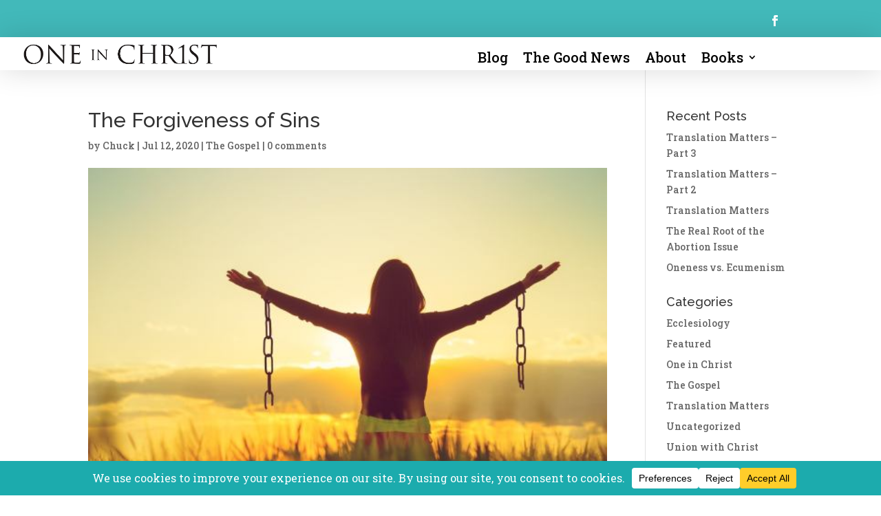

--- FILE ---
content_type: text/html; charset=utf-8
request_url: https://www.google.com/recaptcha/api2/anchor?ar=1&k=6LeknlAbAAAAAFcZ9SEjZfIqs6BiSapkVEefGweM&co=aHR0cHM6Ly9vbmVpbmNocmlzdC5uZXQ6NDQz&hl=en&type=image&v=PoyoqOPhxBO7pBk68S4YbpHZ&theme=light&size=normal&anchor-ms=20000&execute-ms=30000&cb=5xe92735l0fh
body_size: 49505
content:
<!DOCTYPE HTML><html dir="ltr" lang="en"><head><meta http-equiv="Content-Type" content="text/html; charset=UTF-8">
<meta http-equiv="X-UA-Compatible" content="IE=edge">
<title>reCAPTCHA</title>
<style type="text/css">
/* cyrillic-ext */
@font-face {
  font-family: 'Roboto';
  font-style: normal;
  font-weight: 400;
  font-stretch: 100%;
  src: url(//fonts.gstatic.com/s/roboto/v48/KFO7CnqEu92Fr1ME7kSn66aGLdTylUAMa3GUBHMdazTgWw.woff2) format('woff2');
  unicode-range: U+0460-052F, U+1C80-1C8A, U+20B4, U+2DE0-2DFF, U+A640-A69F, U+FE2E-FE2F;
}
/* cyrillic */
@font-face {
  font-family: 'Roboto';
  font-style: normal;
  font-weight: 400;
  font-stretch: 100%;
  src: url(//fonts.gstatic.com/s/roboto/v48/KFO7CnqEu92Fr1ME7kSn66aGLdTylUAMa3iUBHMdazTgWw.woff2) format('woff2');
  unicode-range: U+0301, U+0400-045F, U+0490-0491, U+04B0-04B1, U+2116;
}
/* greek-ext */
@font-face {
  font-family: 'Roboto';
  font-style: normal;
  font-weight: 400;
  font-stretch: 100%;
  src: url(//fonts.gstatic.com/s/roboto/v48/KFO7CnqEu92Fr1ME7kSn66aGLdTylUAMa3CUBHMdazTgWw.woff2) format('woff2');
  unicode-range: U+1F00-1FFF;
}
/* greek */
@font-face {
  font-family: 'Roboto';
  font-style: normal;
  font-weight: 400;
  font-stretch: 100%;
  src: url(//fonts.gstatic.com/s/roboto/v48/KFO7CnqEu92Fr1ME7kSn66aGLdTylUAMa3-UBHMdazTgWw.woff2) format('woff2');
  unicode-range: U+0370-0377, U+037A-037F, U+0384-038A, U+038C, U+038E-03A1, U+03A3-03FF;
}
/* math */
@font-face {
  font-family: 'Roboto';
  font-style: normal;
  font-weight: 400;
  font-stretch: 100%;
  src: url(//fonts.gstatic.com/s/roboto/v48/KFO7CnqEu92Fr1ME7kSn66aGLdTylUAMawCUBHMdazTgWw.woff2) format('woff2');
  unicode-range: U+0302-0303, U+0305, U+0307-0308, U+0310, U+0312, U+0315, U+031A, U+0326-0327, U+032C, U+032F-0330, U+0332-0333, U+0338, U+033A, U+0346, U+034D, U+0391-03A1, U+03A3-03A9, U+03B1-03C9, U+03D1, U+03D5-03D6, U+03F0-03F1, U+03F4-03F5, U+2016-2017, U+2034-2038, U+203C, U+2040, U+2043, U+2047, U+2050, U+2057, U+205F, U+2070-2071, U+2074-208E, U+2090-209C, U+20D0-20DC, U+20E1, U+20E5-20EF, U+2100-2112, U+2114-2115, U+2117-2121, U+2123-214F, U+2190, U+2192, U+2194-21AE, U+21B0-21E5, U+21F1-21F2, U+21F4-2211, U+2213-2214, U+2216-22FF, U+2308-230B, U+2310, U+2319, U+231C-2321, U+2336-237A, U+237C, U+2395, U+239B-23B7, U+23D0, U+23DC-23E1, U+2474-2475, U+25AF, U+25B3, U+25B7, U+25BD, U+25C1, U+25CA, U+25CC, U+25FB, U+266D-266F, U+27C0-27FF, U+2900-2AFF, U+2B0E-2B11, U+2B30-2B4C, U+2BFE, U+3030, U+FF5B, U+FF5D, U+1D400-1D7FF, U+1EE00-1EEFF;
}
/* symbols */
@font-face {
  font-family: 'Roboto';
  font-style: normal;
  font-weight: 400;
  font-stretch: 100%;
  src: url(//fonts.gstatic.com/s/roboto/v48/KFO7CnqEu92Fr1ME7kSn66aGLdTylUAMaxKUBHMdazTgWw.woff2) format('woff2');
  unicode-range: U+0001-000C, U+000E-001F, U+007F-009F, U+20DD-20E0, U+20E2-20E4, U+2150-218F, U+2190, U+2192, U+2194-2199, U+21AF, U+21E6-21F0, U+21F3, U+2218-2219, U+2299, U+22C4-22C6, U+2300-243F, U+2440-244A, U+2460-24FF, U+25A0-27BF, U+2800-28FF, U+2921-2922, U+2981, U+29BF, U+29EB, U+2B00-2BFF, U+4DC0-4DFF, U+FFF9-FFFB, U+10140-1018E, U+10190-1019C, U+101A0, U+101D0-101FD, U+102E0-102FB, U+10E60-10E7E, U+1D2C0-1D2D3, U+1D2E0-1D37F, U+1F000-1F0FF, U+1F100-1F1AD, U+1F1E6-1F1FF, U+1F30D-1F30F, U+1F315, U+1F31C, U+1F31E, U+1F320-1F32C, U+1F336, U+1F378, U+1F37D, U+1F382, U+1F393-1F39F, U+1F3A7-1F3A8, U+1F3AC-1F3AF, U+1F3C2, U+1F3C4-1F3C6, U+1F3CA-1F3CE, U+1F3D4-1F3E0, U+1F3ED, U+1F3F1-1F3F3, U+1F3F5-1F3F7, U+1F408, U+1F415, U+1F41F, U+1F426, U+1F43F, U+1F441-1F442, U+1F444, U+1F446-1F449, U+1F44C-1F44E, U+1F453, U+1F46A, U+1F47D, U+1F4A3, U+1F4B0, U+1F4B3, U+1F4B9, U+1F4BB, U+1F4BF, U+1F4C8-1F4CB, U+1F4D6, U+1F4DA, U+1F4DF, U+1F4E3-1F4E6, U+1F4EA-1F4ED, U+1F4F7, U+1F4F9-1F4FB, U+1F4FD-1F4FE, U+1F503, U+1F507-1F50B, U+1F50D, U+1F512-1F513, U+1F53E-1F54A, U+1F54F-1F5FA, U+1F610, U+1F650-1F67F, U+1F687, U+1F68D, U+1F691, U+1F694, U+1F698, U+1F6AD, U+1F6B2, U+1F6B9-1F6BA, U+1F6BC, U+1F6C6-1F6CF, U+1F6D3-1F6D7, U+1F6E0-1F6EA, U+1F6F0-1F6F3, U+1F6F7-1F6FC, U+1F700-1F7FF, U+1F800-1F80B, U+1F810-1F847, U+1F850-1F859, U+1F860-1F887, U+1F890-1F8AD, U+1F8B0-1F8BB, U+1F8C0-1F8C1, U+1F900-1F90B, U+1F93B, U+1F946, U+1F984, U+1F996, U+1F9E9, U+1FA00-1FA6F, U+1FA70-1FA7C, U+1FA80-1FA89, U+1FA8F-1FAC6, U+1FACE-1FADC, U+1FADF-1FAE9, U+1FAF0-1FAF8, U+1FB00-1FBFF;
}
/* vietnamese */
@font-face {
  font-family: 'Roboto';
  font-style: normal;
  font-weight: 400;
  font-stretch: 100%;
  src: url(//fonts.gstatic.com/s/roboto/v48/KFO7CnqEu92Fr1ME7kSn66aGLdTylUAMa3OUBHMdazTgWw.woff2) format('woff2');
  unicode-range: U+0102-0103, U+0110-0111, U+0128-0129, U+0168-0169, U+01A0-01A1, U+01AF-01B0, U+0300-0301, U+0303-0304, U+0308-0309, U+0323, U+0329, U+1EA0-1EF9, U+20AB;
}
/* latin-ext */
@font-face {
  font-family: 'Roboto';
  font-style: normal;
  font-weight: 400;
  font-stretch: 100%;
  src: url(//fonts.gstatic.com/s/roboto/v48/KFO7CnqEu92Fr1ME7kSn66aGLdTylUAMa3KUBHMdazTgWw.woff2) format('woff2');
  unicode-range: U+0100-02BA, U+02BD-02C5, U+02C7-02CC, U+02CE-02D7, U+02DD-02FF, U+0304, U+0308, U+0329, U+1D00-1DBF, U+1E00-1E9F, U+1EF2-1EFF, U+2020, U+20A0-20AB, U+20AD-20C0, U+2113, U+2C60-2C7F, U+A720-A7FF;
}
/* latin */
@font-face {
  font-family: 'Roboto';
  font-style: normal;
  font-weight: 400;
  font-stretch: 100%;
  src: url(//fonts.gstatic.com/s/roboto/v48/KFO7CnqEu92Fr1ME7kSn66aGLdTylUAMa3yUBHMdazQ.woff2) format('woff2');
  unicode-range: U+0000-00FF, U+0131, U+0152-0153, U+02BB-02BC, U+02C6, U+02DA, U+02DC, U+0304, U+0308, U+0329, U+2000-206F, U+20AC, U+2122, U+2191, U+2193, U+2212, U+2215, U+FEFF, U+FFFD;
}
/* cyrillic-ext */
@font-face {
  font-family: 'Roboto';
  font-style: normal;
  font-weight: 500;
  font-stretch: 100%;
  src: url(//fonts.gstatic.com/s/roboto/v48/KFO7CnqEu92Fr1ME7kSn66aGLdTylUAMa3GUBHMdazTgWw.woff2) format('woff2');
  unicode-range: U+0460-052F, U+1C80-1C8A, U+20B4, U+2DE0-2DFF, U+A640-A69F, U+FE2E-FE2F;
}
/* cyrillic */
@font-face {
  font-family: 'Roboto';
  font-style: normal;
  font-weight: 500;
  font-stretch: 100%;
  src: url(//fonts.gstatic.com/s/roboto/v48/KFO7CnqEu92Fr1ME7kSn66aGLdTylUAMa3iUBHMdazTgWw.woff2) format('woff2');
  unicode-range: U+0301, U+0400-045F, U+0490-0491, U+04B0-04B1, U+2116;
}
/* greek-ext */
@font-face {
  font-family: 'Roboto';
  font-style: normal;
  font-weight: 500;
  font-stretch: 100%;
  src: url(//fonts.gstatic.com/s/roboto/v48/KFO7CnqEu92Fr1ME7kSn66aGLdTylUAMa3CUBHMdazTgWw.woff2) format('woff2');
  unicode-range: U+1F00-1FFF;
}
/* greek */
@font-face {
  font-family: 'Roboto';
  font-style: normal;
  font-weight: 500;
  font-stretch: 100%;
  src: url(//fonts.gstatic.com/s/roboto/v48/KFO7CnqEu92Fr1ME7kSn66aGLdTylUAMa3-UBHMdazTgWw.woff2) format('woff2');
  unicode-range: U+0370-0377, U+037A-037F, U+0384-038A, U+038C, U+038E-03A1, U+03A3-03FF;
}
/* math */
@font-face {
  font-family: 'Roboto';
  font-style: normal;
  font-weight: 500;
  font-stretch: 100%;
  src: url(//fonts.gstatic.com/s/roboto/v48/KFO7CnqEu92Fr1ME7kSn66aGLdTylUAMawCUBHMdazTgWw.woff2) format('woff2');
  unicode-range: U+0302-0303, U+0305, U+0307-0308, U+0310, U+0312, U+0315, U+031A, U+0326-0327, U+032C, U+032F-0330, U+0332-0333, U+0338, U+033A, U+0346, U+034D, U+0391-03A1, U+03A3-03A9, U+03B1-03C9, U+03D1, U+03D5-03D6, U+03F0-03F1, U+03F4-03F5, U+2016-2017, U+2034-2038, U+203C, U+2040, U+2043, U+2047, U+2050, U+2057, U+205F, U+2070-2071, U+2074-208E, U+2090-209C, U+20D0-20DC, U+20E1, U+20E5-20EF, U+2100-2112, U+2114-2115, U+2117-2121, U+2123-214F, U+2190, U+2192, U+2194-21AE, U+21B0-21E5, U+21F1-21F2, U+21F4-2211, U+2213-2214, U+2216-22FF, U+2308-230B, U+2310, U+2319, U+231C-2321, U+2336-237A, U+237C, U+2395, U+239B-23B7, U+23D0, U+23DC-23E1, U+2474-2475, U+25AF, U+25B3, U+25B7, U+25BD, U+25C1, U+25CA, U+25CC, U+25FB, U+266D-266F, U+27C0-27FF, U+2900-2AFF, U+2B0E-2B11, U+2B30-2B4C, U+2BFE, U+3030, U+FF5B, U+FF5D, U+1D400-1D7FF, U+1EE00-1EEFF;
}
/* symbols */
@font-face {
  font-family: 'Roboto';
  font-style: normal;
  font-weight: 500;
  font-stretch: 100%;
  src: url(//fonts.gstatic.com/s/roboto/v48/KFO7CnqEu92Fr1ME7kSn66aGLdTylUAMaxKUBHMdazTgWw.woff2) format('woff2');
  unicode-range: U+0001-000C, U+000E-001F, U+007F-009F, U+20DD-20E0, U+20E2-20E4, U+2150-218F, U+2190, U+2192, U+2194-2199, U+21AF, U+21E6-21F0, U+21F3, U+2218-2219, U+2299, U+22C4-22C6, U+2300-243F, U+2440-244A, U+2460-24FF, U+25A0-27BF, U+2800-28FF, U+2921-2922, U+2981, U+29BF, U+29EB, U+2B00-2BFF, U+4DC0-4DFF, U+FFF9-FFFB, U+10140-1018E, U+10190-1019C, U+101A0, U+101D0-101FD, U+102E0-102FB, U+10E60-10E7E, U+1D2C0-1D2D3, U+1D2E0-1D37F, U+1F000-1F0FF, U+1F100-1F1AD, U+1F1E6-1F1FF, U+1F30D-1F30F, U+1F315, U+1F31C, U+1F31E, U+1F320-1F32C, U+1F336, U+1F378, U+1F37D, U+1F382, U+1F393-1F39F, U+1F3A7-1F3A8, U+1F3AC-1F3AF, U+1F3C2, U+1F3C4-1F3C6, U+1F3CA-1F3CE, U+1F3D4-1F3E0, U+1F3ED, U+1F3F1-1F3F3, U+1F3F5-1F3F7, U+1F408, U+1F415, U+1F41F, U+1F426, U+1F43F, U+1F441-1F442, U+1F444, U+1F446-1F449, U+1F44C-1F44E, U+1F453, U+1F46A, U+1F47D, U+1F4A3, U+1F4B0, U+1F4B3, U+1F4B9, U+1F4BB, U+1F4BF, U+1F4C8-1F4CB, U+1F4D6, U+1F4DA, U+1F4DF, U+1F4E3-1F4E6, U+1F4EA-1F4ED, U+1F4F7, U+1F4F9-1F4FB, U+1F4FD-1F4FE, U+1F503, U+1F507-1F50B, U+1F50D, U+1F512-1F513, U+1F53E-1F54A, U+1F54F-1F5FA, U+1F610, U+1F650-1F67F, U+1F687, U+1F68D, U+1F691, U+1F694, U+1F698, U+1F6AD, U+1F6B2, U+1F6B9-1F6BA, U+1F6BC, U+1F6C6-1F6CF, U+1F6D3-1F6D7, U+1F6E0-1F6EA, U+1F6F0-1F6F3, U+1F6F7-1F6FC, U+1F700-1F7FF, U+1F800-1F80B, U+1F810-1F847, U+1F850-1F859, U+1F860-1F887, U+1F890-1F8AD, U+1F8B0-1F8BB, U+1F8C0-1F8C1, U+1F900-1F90B, U+1F93B, U+1F946, U+1F984, U+1F996, U+1F9E9, U+1FA00-1FA6F, U+1FA70-1FA7C, U+1FA80-1FA89, U+1FA8F-1FAC6, U+1FACE-1FADC, U+1FADF-1FAE9, U+1FAF0-1FAF8, U+1FB00-1FBFF;
}
/* vietnamese */
@font-face {
  font-family: 'Roboto';
  font-style: normal;
  font-weight: 500;
  font-stretch: 100%;
  src: url(//fonts.gstatic.com/s/roboto/v48/KFO7CnqEu92Fr1ME7kSn66aGLdTylUAMa3OUBHMdazTgWw.woff2) format('woff2');
  unicode-range: U+0102-0103, U+0110-0111, U+0128-0129, U+0168-0169, U+01A0-01A1, U+01AF-01B0, U+0300-0301, U+0303-0304, U+0308-0309, U+0323, U+0329, U+1EA0-1EF9, U+20AB;
}
/* latin-ext */
@font-face {
  font-family: 'Roboto';
  font-style: normal;
  font-weight: 500;
  font-stretch: 100%;
  src: url(//fonts.gstatic.com/s/roboto/v48/KFO7CnqEu92Fr1ME7kSn66aGLdTylUAMa3KUBHMdazTgWw.woff2) format('woff2');
  unicode-range: U+0100-02BA, U+02BD-02C5, U+02C7-02CC, U+02CE-02D7, U+02DD-02FF, U+0304, U+0308, U+0329, U+1D00-1DBF, U+1E00-1E9F, U+1EF2-1EFF, U+2020, U+20A0-20AB, U+20AD-20C0, U+2113, U+2C60-2C7F, U+A720-A7FF;
}
/* latin */
@font-face {
  font-family: 'Roboto';
  font-style: normal;
  font-weight: 500;
  font-stretch: 100%;
  src: url(//fonts.gstatic.com/s/roboto/v48/KFO7CnqEu92Fr1ME7kSn66aGLdTylUAMa3yUBHMdazQ.woff2) format('woff2');
  unicode-range: U+0000-00FF, U+0131, U+0152-0153, U+02BB-02BC, U+02C6, U+02DA, U+02DC, U+0304, U+0308, U+0329, U+2000-206F, U+20AC, U+2122, U+2191, U+2193, U+2212, U+2215, U+FEFF, U+FFFD;
}
/* cyrillic-ext */
@font-face {
  font-family: 'Roboto';
  font-style: normal;
  font-weight: 900;
  font-stretch: 100%;
  src: url(//fonts.gstatic.com/s/roboto/v48/KFO7CnqEu92Fr1ME7kSn66aGLdTylUAMa3GUBHMdazTgWw.woff2) format('woff2');
  unicode-range: U+0460-052F, U+1C80-1C8A, U+20B4, U+2DE0-2DFF, U+A640-A69F, U+FE2E-FE2F;
}
/* cyrillic */
@font-face {
  font-family: 'Roboto';
  font-style: normal;
  font-weight: 900;
  font-stretch: 100%;
  src: url(//fonts.gstatic.com/s/roboto/v48/KFO7CnqEu92Fr1ME7kSn66aGLdTylUAMa3iUBHMdazTgWw.woff2) format('woff2');
  unicode-range: U+0301, U+0400-045F, U+0490-0491, U+04B0-04B1, U+2116;
}
/* greek-ext */
@font-face {
  font-family: 'Roboto';
  font-style: normal;
  font-weight: 900;
  font-stretch: 100%;
  src: url(//fonts.gstatic.com/s/roboto/v48/KFO7CnqEu92Fr1ME7kSn66aGLdTylUAMa3CUBHMdazTgWw.woff2) format('woff2');
  unicode-range: U+1F00-1FFF;
}
/* greek */
@font-face {
  font-family: 'Roboto';
  font-style: normal;
  font-weight: 900;
  font-stretch: 100%;
  src: url(//fonts.gstatic.com/s/roboto/v48/KFO7CnqEu92Fr1ME7kSn66aGLdTylUAMa3-UBHMdazTgWw.woff2) format('woff2');
  unicode-range: U+0370-0377, U+037A-037F, U+0384-038A, U+038C, U+038E-03A1, U+03A3-03FF;
}
/* math */
@font-face {
  font-family: 'Roboto';
  font-style: normal;
  font-weight: 900;
  font-stretch: 100%;
  src: url(//fonts.gstatic.com/s/roboto/v48/KFO7CnqEu92Fr1ME7kSn66aGLdTylUAMawCUBHMdazTgWw.woff2) format('woff2');
  unicode-range: U+0302-0303, U+0305, U+0307-0308, U+0310, U+0312, U+0315, U+031A, U+0326-0327, U+032C, U+032F-0330, U+0332-0333, U+0338, U+033A, U+0346, U+034D, U+0391-03A1, U+03A3-03A9, U+03B1-03C9, U+03D1, U+03D5-03D6, U+03F0-03F1, U+03F4-03F5, U+2016-2017, U+2034-2038, U+203C, U+2040, U+2043, U+2047, U+2050, U+2057, U+205F, U+2070-2071, U+2074-208E, U+2090-209C, U+20D0-20DC, U+20E1, U+20E5-20EF, U+2100-2112, U+2114-2115, U+2117-2121, U+2123-214F, U+2190, U+2192, U+2194-21AE, U+21B0-21E5, U+21F1-21F2, U+21F4-2211, U+2213-2214, U+2216-22FF, U+2308-230B, U+2310, U+2319, U+231C-2321, U+2336-237A, U+237C, U+2395, U+239B-23B7, U+23D0, U+23DC-23E1, U+2474-2475, U+25AF, U+25B3, U+25B7, U+25BD, U+25C1, U+25CA, U+25CC, U+25FB, U+266D-266F, U+27C0-27FF, U+2900-2AFF, U+2B0E-2B11, U+2B30-2B4C, U+2BFE, U+3030, U+FF5B, U+FF5D, U+1D400-1D7FF, U+1EE00-1EEFF;
}
/* symbols */
@font-face {
  font-family: 'Roboto';
  font-style: normal;
  font-weight: 900;
  font-stretch: 100%;
  src: url(//fonts.gstatic.com/s/roboto/v48/KFO7CnqEu92Fr1ME7kSn66aGLdTylUAMaxKUBHMdazTgWw.woff2) format('woff2');
  unicode-range: U+0001-000C, U+000E-001F, U+007F-009F, U+20DD-20E0, U+20E2-20E4, U+2150-218F, U+2190, U+2192, U+2194-2199, U+21AF, U+21E6-21F0, U+21F3, U+2218-2219, U+2299, U+22C4-22C6, U+2300-243F, U+2440-244A, U+2460-24FF, U+25A0-27BF, U+2800-28FF, U+2921-2922, U+2981, U+29BF, U+29EB, U+2B00-2BFF, U+4DC0-4DFF, U+FFF9-FFFB, U+10140-1018E, U+10190-1019C, U+101A0, U+101D0-101FD, U+102E0-102FB, U+10E60-10E7E, U+1D2C0-1D2D3, U+1D2E0-1D37F, U+1F000-1F0FF, U+1F100-1F1AD, U+1F1E6-1F1FF, U+1F30D-1F30F, U+1F315, U+1F31C, U+1F31E, U+1F320-1F32C, U+1F336, U+1F378, U+1F37D, U+1F382, U+1F393-1F39F, U+1F3A7-1F3A8, U+1F3AC-1F3AF, U+1F3C2, U+1F3C4-1F3C6, U+1F3CA-1F3CE, U+1F3D4-1F3E0, U+1F3ED, U+1F3F1-1F3F3, U+1F3F5-1F3F7, U+1F408, U+1F415, U+1F41F, U+1F426, U+1F43F, U+1F441-1F442, U+1F444, U+1F446-1F449, U+1F44C-1F44E, U+1F453, U+1F46A, U+1F47D, U+1F4A3, U+1F4B0, U+1F4B3, U+1F4B9, U+1F4BB, U+1F4BF, U+1F4C8-1F4CB, U+1F4D6, U+1F4DA, U+1F4DF, U+1F4E3-1F4E6, U+1F4EA-1F4ED, U+1F4F7, U+1F4F9-1F4FB, U+1F4FD-1F4FE, U+1F503, U+1F507-1F50B, U+1F50D, U+1F512-1F513, U+1F53E-1F54A, U+1F54F-1F5FA, U+1F610, U+1F650-1F67F, U+1F687, U+1F68D, U+1F691, U+1F694, U+1F698, U+1F6AD, U+1F6B2, U+1F6B9-1F6BA, U+1F6BC, U+1F6C6-1F6CF, U+1F6D3-1F6D7, U+1F6E0-1F6EA, U+1F6F0-1F6F3, U+1F6F7-1F6FC, U+1F700-1F7FF, U+1F800-1F80B, U+1F810-1F847, U+1F850-1F859, U+1F860-1F887, U+1F890-1F8AD, U+1F8B0-1F8BB, U+1F8C0-1F8C1, U+1F900-1F90B, U+1F93B, U+1F946, U+1F984, U+1F996, U+1F9E9, U+1FA00-1FA6F, U+1FA70-1FA7C, U+1FA80-1FA89, U+1FA8F-1FAC6, U+1FACE-1FADC, U+1FADF-1FAE9, U+1FAF0-1FAF8, U+1FB00-1FBFF;
}
/* vietnamese */
@font-face {
  font-family: 'Roboto';
  font-style: normal;
  font-weight: 900;
  font-stretch: 100%;
  src: url(//fonts.gstatic.com/s/roboto/v48/KFO7CnqEu92Fr1ME7kSn66aGLdTylUAMa3OUBHMdazTgWw.woff2) format('woff2');
  unicode-range: U+0102-0103, U+0110-0111, U+0128-0129, U+0168-0169, U+01A0-01A1, U+01AF-01B0, U+0300-0301, U+0303-0304, U+0308-0309, U+0323, U+0329, U+1EA0-1EF9, U+20AB;
}
/* latin-ext */
@font-face {
  font-family: 'Roboto';
  font-style: normal;
  font-weight: 900;
  font-stretch: 100%;
  src: url(//fonts.gstatic.com/s/roboto/v48/KFO7CnqEu92Fr1ME7kSn66aGLdTylUAMa3KUBHMdazTgWw.woff2) format('woff2');
  unicode-range: U+0100-02BA, U+02BD-02C5, U+02C7-02CC, U+02CE-02D7, U+02DD-02FF, U+0304, U+0308, U+0329, U+1D00-1DBF, U+1E00-1E9F, U+1EF2-1EFF, U+2020, U+20A0-20AB, U+20AD-20C0, U+2113, U+2C60-2C7F, U+A720-A7FF;
}
/* latin */
@font-face {
  font-family: 'Roboto';
  font-style: normal;
  font-weight: 900;
  font-stretch: 100%;
  src: url(//fonts.gstatic.com/s/roboto/v48/KFO7CnqEu92Fr1ME7kSn66aGLdTylUAMa3yUBHMdazQ.woff2) format('woff2');
  unicode-range: U+0000-00FF, U+0131, U+0152-0153, U+02BB-02BC, U+02C6, U+02DA, U+02DC, U+0304, U+0308, U+0329, U+2000-206F, U+20AC, U+2122, U+2191, U+2193, U+2212, U+2215, U+FEFF, U+FFFD;
}

</style>
<link rel="stylesheet" type="text/css" href="https://www.gstatic.com/recaptcha/releases/PoyoqOPhxBO7pBk68S4YbpHZ/styles__ltr.css">
<script nonce="Jtk6HcGpf8nBuFQEEuK61w" type="text/javascript">window['__recaptcha_api'] = 'https://www.google.com/recaptcha/api2/';</script>
<script type="text/javascript" src="https://www.gstatic.com/recaptcha/releases/PoyoqOPhxBO7pBk68S4YbpHZ/recaptcha__en.js" nonce="Jtk6HcGpf8nBuFQEEuK61w">
      
    </script></head>
<body><div id="rc-anchor-alert" class="rc-anchor-alert"></div>
<input type="hidden" id="recaptcha-token" value="[base64]">
<script type="text/javascript" nonce="Jtk6HcGpf8nBuFQEEuK61w">
      recaptcha.anchor.Main.init("[\x22ainput\x22,[\x22bgdata\x22,\x22\x22,\[base64]/[base64]/[base64]/[base64]/[base64]/[base64]/KGcoTywyNTMsTy5PKSxVRyhPLEMpKTpnKE8sMjUzLEMpLE8pKSxsKSksTykpfSxieT1mdW5jdGlvbihDLE8sdSxsKXtmb3IobD0odT1SKEMpLDApO08+MDtPLS0pbD1sPDw4fFooQyk7ZyhDLHUsbCl9LFVHPWZ1bmN0aW9uKEMsTyl7Qy5pLmxlbmd0aD4xMDQ/[base64]/[base64]/[base64]/[base64]/[base64]/[base64]/[base64]\\u003d\x22,\[base64]\x22,\x22w7PCpMKocsKoRMKhZ2LDq8OodMKqwqwnczt6w6DDkMOlCH01JsObw74cwr/[base64]/[base64]/wpw0w6M9w6FyRB/DszUeBMKswozDiD7DmwVtBWPCvcO3JcOqw5vDjX7ClGlCw70Twr/[base64]/CjDnDpjLClcKTSEjCgB7CjcKvMR1OcTwRYMKOw6ZVwqV0JA3DoWZRw4vClipEwq7CpjnDksONZwxNwpQKfFECw5xgScKhbsKXw65oEsOEJjTCr15YMgHDh8O7H8KsXGQRUAjDk8OBK0jCkEbCkXXDiHY9wrbDq8O/ZMO8w6DDn8Oxw6fDklo+w5fCjCjDoCDCpgNjw5Qvw4jDvMOTwoPDpcObbMKZw5DDg8Opwp/Di0J2UT3Cq8KPcMOxwp9ySnh5w71qM1TDrsOMw7bDhsOcDV/[base64]/PsK1w411w7R4w4nCqsK4JkwxNUtfG8KmAcOUDMO5SsONSThMHAl1wrEzC8KyMsKiRcOGwrnDocO0w6Eowq3ClAc/[base64]/w50RfmrDq8OYw5vDlMKQw4nDln3CvcK4w67Dq8O8w4UMfSrDtmcAw7jCj8OXE8OHw7nDrSTCnlEYw5Mswr1rasOrwrjCnsOwFANuJmLDtThLwr/[base64]/CqRxqwpNHT8KvwpjCn8Khw5zDpsOPw6IHwr06w5rDgsKwAsKkwrXDlVxIW0bCuMOsw7Itw78Ywpw2wqHClhQ2eDZoLGhPTMOUH8OmfsKDwr3CncKiRcO4w5B7wqV3w5c2HjjCmDk2ai/CqznCssKLw5XCuH1lTcORw5/CucKqZ8O4w63CiW9ow5LClEY/w65fPMKpEUzChWtoacOcGMK7L8Kcw5AVwqolfsOGw6HCmsOtZHPDrsKow7XCqcKTw4JfwoAHWX8Ewo3Dnko/csKlUcKZdMOjw4cieQDCu2NWPDp/wojChcKUw7JDc8K9BwV9CDYRcMOdfyg8FMOnfsOOOEEqX8KFw5TCisOkwqbCssKvUzrDhcKJwrrCtRwzw7VHwobDpAbDgmHClsONw4vCngVcVWIMwp0LFk/CvXPCnDQ9Y1g2CcOvasO4wpDChmRlNxnCscKCw77DqBDDu8Khw7rChTluw6hHJ8ORJB8NMcOOQ8Khw4TCpyzDpUsdFTbCu8K6ODhSE14/w7zDjsO5TcOsw6A/wpxXPkokeMOCY8O2w4zCpMK+NMKjwp0/woLDmXHDicOaw5jDjl49wr01wrnDr8KKB0chOcKfBMKOccO/wpFYw5cFKSPDuFl6VsKnwqszwp3CrQXCuxbCszjCpsOQw43CtsOGYlUVd8OXw6LDjMKxw43Cr8O6Kz/[base64]/DqcOiLsKUwrN3wqVew6XDh8Kzw5QawrjCmMOBWMOZw4dow6smN8KgUwfCli/Cm2RCwrTCocKmTyLChUsMHW/CmsKNa8ObwopBwrPDocO2ezFeO8OkBUpsFsOhVn7DtBRtw4HCnkRMwobCrDnCmhIwwooJworDq8OYwoDDiVA8JMOdAsKoaicEbTXDnTPCt8Ktwp7DsQJrw5HDrcK9A8KGasKSVcKBwq/Dn2HDlsOCw4Jvw4ZMwrvCmw3CmxU8O8Ovw5HCv8KlwpY7asK6wq7DrMObah3DszHCqADDl21SRUnDvsOtwrd5GmfDuW19EnQEw5Y1w4bCuQZkdMOVw6NmY8KzZj8ewqcjd8KRw7ABwrdeMUFcQcOIw6EcSWbDucOhAsOLw7R+HcOZwp9Ta3bDoADClzfDoVfDhWF/wrE3UcOmw4Qfw5o3NhjCu8OQVMKUw6/[base64]/DvgUNXMKYworDnDoVwrPCnRfDuQHDscKROcKOJWDDkcO9w7fCsz3DhTtyw4QawrPDkMKyEsKNBsKKRsOjw6Z2w4lHwrs+wrYIw4rDtVXDt8O6w7fDo8Knw6bCgsOpwogQfnTDg3lsw5MDNsOWw69aV8O5QQxqwrcZwr5fwqPCh1XDvwvDonDDgmo8fwp9b8K/cwrCrsOYwopgf8OdOsKWw5LCmWXCg8O7bsO/w4cxw4YyARJaw4FTwo4FP8OyO8OmfWJewqrDvMO9wqXCksOEL8O3w6TDkMOqZsKWAk/CoDbDvBnCpWHDsMO5w7nDh8OUw4fCiCFBJSUKfsK7w6TCsQVNwrtRaxLDmDnDksOUwpbCpB7DvnHCscKLw5/DnMKgw5DDjDw7UcOlFcKHHS3DjzPDo37DqMONRjHCkzBKwqNbw7PCosKpEWVewqdjw5rCmWTCm3DDuxbDrcOuXBnCjmUbEn4Bw69Kw5/Cr8OpW0BUw41lb0Y7OVs3M2bDpsKkwrPCqmPDg2cXbzdCw7bDq1XDvF/Cp8KHNATDusKHOEbCkMKgcm41MWwrNHx5Z0DCu24Kw6x7wp5WC8OIeMOCw5fDsRVkC8O2fEfCmsKiwrTCuMO7w5bDnsO5w4jDtg7DrMO5aMKywqtAwoHCrTDDkHnDpHg4w7VzV8O1DHzDrsKVw4ZyAMK+R0LDo1Myw4jCtsOGTcKTw592W8OIw6dWRMOiw4cEJ8K/JcO5WC5lwqbDgSTCssOsPsKVw6zDvcOLwoVqw6DCumfCncOiw6TDhlbDtMKGwodsw5rDpjxfwqZQJXzCucK2w7jCpQoSasO1W8K2LB1yMkHDjMOFwrzCgMKvw610wo/Dg8OxbzYqwpHDqWfCgMKjwrsmDsK7wrTDscKDdh/Dp8KcQG3CgCcHwrTDpj9Zw6xOwpVww5kjw5LDmsOEGcK1w6JjYA0eY8O+w5luwogsfBwcEVHDil7DtjJ8wpjDhmFLP19iw5pjw5vCrsOGFcK1wo7Ci8KTBcKmLMK/wp0qw4jCrnVBwrhnwrxEKsOrw6vDhsO+eFvCpsOFwoReJ8OiwoHCiMKeV8OHwoFNUBjDnGoNw5HCqRrDm8OvOcODNTN5w7nCpBo8wqxCccKgK1TDicKMw5UYwqXCvsK0VMOdw7E6EsK5C8Oyw6QRw7kBw7/Cv8OQw7o4wrHCpMOawrfDk8KCRsO2w5RVEgxca8O6eH3Cm3zCojnDicK5cFUyw7h1w5tWw5vCswZ5w4zCq8KgwqQDGcO8wrLDpEY0wpt4U3XCgHwYw4dJGBZlWTDDgi5LJRhQw4hPw7ITw7HCi8O1w4bDtn/DiA9ew4fClk4SfTfCn8OnVxkqw7Z0WyHCvcO5wpPDlGTDisKjwol9w6HDocO1E8KIw4UTw4zDqsORf8K1DsOcw4PCmDXCtcOiIcKHw5Nsw64wNsOGw5VbwpoIw6DDnFHDu23DriVZZ8KjacK9KMKOw6kyQWwTD8KdQxHCnxZOBMKZwrtAHjZtwrXDsk/DqsKPTcOYwqfDq3nDu8Ovw6jCiSY/woTClzvCs8Kkw7gtX8OOL8OIw6TDqTlLCsKFwr5lDsOfw49Rwo17LGxdwojCt8OdwpsceMOQw7/CtyRYRMOvw60RJ8KvwrN7XcO7wr/[base64]/FcOCWMKkA8KVwoVwwojCj8KBMgDDhMKIwp8TwpEVw6nCunEYw6xDSD4vw5DCvkctB0Uow6PDgXQtYG/Dk8KnTQTDrsOlwoAKw7drZ8OdVmRCRsOqAF9bw4V2wroNw7PDrsO2wpADBCd+woVmN8OuwrHCh3wxakITw7M/KinChcK2wpkZwrIZwpTCoMK4w7U3w4lmwpbDi8Odw4zDsEzCoMKWahAwCwdvwo1HwrFpXsKRw6/DjEQJGRLDlsK7wr9Cwqg1XcKxw6d0en7Cgl1cwo83wo3ClBbChQBzw5zCuXzCoD7Cu8O7w4shNB8Zw71/asKRfMKHw6bDkE7CpUnCnDDDlcOSw5zDn8KNJ8O2C8Orw4RfwpIfNX9JesOcDsOYwoxOalFmK2chfsO1JnZgSD3DmMKLwrA/wpAGAzbDosOKYcKDCsKkwrnCtcKREDI2w6rCqTkMwpJFU8K7U8KswpjCoV3CrsO0VcK0wrVYZw/DocOgw4Rfw5M8w47Cu8OSa8KddyhdbMKpw7XCpMORwoMwW8O/w63Ct8K5ZEcacMKOw5BGwqYdZcK4w40Sw55pbMOsw6ZewpU6AsKYwrg9w5jCryXDu3DDpcKZw6wfw6fDoSLDvglSZcKrwqwzwrnCiMOpw6jCi3/DnMKWw6Z6Qh/CpcOsw5LCun7DqcOQwobDgz3CrsK5ecOyZnULOkXClTrClcKaa8KtEcKyR0VLYSdow4Qxw7fCgcK8NcOlL8OEw7tZdTxtw492PyPDhDUCdR7Cig3Ck8KBwrXDpsOmw7N/AWTDvMKIw6fCvWklwqdpEsKhw7nDih/CqSBJG8OPw7Y9DwQqBMOUAsKaDhXDiw3ChzsXw5zCnnh5w4XDjgtJw5XDkR8FVRxqKX/CgsK6IRB5a8KVfg4iwr1cMGgJGk5jN147w7XDtsK5woHDjVzCuxtxwpoRw5jCg33Ch8OYwrU4X3MiL8KTwpjDhFBTwoXClcKdS1/Cm8OAH8KGwqIHwojDo0E5TDExIkPCj0lMDcOdwpY4w6lvwqdRwqvCrsKaw5V4S2AfHsKjwpNqcMKeIcOODwLDmkoIw4zCuAfDhcKtZHzDvsOnw5/ChVskwp/CjMKcX8KgwpLDuUxbGwXCosKAw7/CvsK2IwxXaUkobcKpwpbCsMKlw7LCv2XDvCzCmcOAw7zDuXBHbsK2IcOeQlQVd8O+wrt4wrZJUGvDncOzRhp6JMK7w7rCsRJ6w5FJIWYxYGzCs37CqMKcw5TCrcOEOw/DqsKEw6rDhcKSHDlCa23Ct8OISX/CkB8Tw6ddw6sAOnbDpcOiw4tRHTJWBsKkwoNEDsKqw7cpMmYnMgLDh38EccO0wqxMwoLCuFnCtcOcwpo6Q8KnYl1OLFJ/wpTDo8Ofa8Kdw47DnyELS2vCoTcOwox1wq/Ci3hLXxZtwofCoA40TlEzIsOWG8OEw7c6w6/[base64]/[base64]/[base64]/OsK0DnHDjMKEdsK6wp3CnzvCjcOeTsKQYlzCvhbDhsOZBgzCsi3Dk8KHdcKAdFNrRQVrGFLDk8KLw4UPwrplCAd6w5/Co8Kcw4vCqcKew4TCjwkBFsOKMy3Chwp/w63CtMOtbcOzwrHDgTTDr8OVwrtIIsK1wrHCscK9ZihNTsKEw7jCtEQHYkppw5PDlsOPwpMVfCrCvsKxw7zCucK1wqrCim8dw7Zmw7bDlhzDrcK6T3BJeDU7w7kAUcKow4gwXC3DqMKIwqXDrA0WNcOxe8KJw5V/wrs1KcKOHV7DqgU9XsOMw5x6woM9UyV9wpISdQzCkTLDnMOBw4hMC8K8d0nDvcOkw7vCvQHCksOrw5jCpsKufMOQIm/CiMKrw7rCnjcHfGnDnV7DmjHDm8KBbEZ/YMOKN8O9Jy17EjdwwqpeRgvDgUReBGNvCsO8ZCfCu8OuwpzDiio+AsOxFiPChTDDg8K1BUZZwoV7KH7Crnwsw7TDjUjCl8KORhXCtcODw5w3KMOxAMO3YUvCjSEowqnDhxXCjcOmw7HCisKIJER9wrxow6w5DcK7D8OwwqXCnX5Pw5/CsjVRwprDtRnCoHMIwrg/ScOpR8KxwqQ2DhbDlTAcJsKIDXbDnMKlw7Bewpxowqs5wqPDnMK9wpDCmVvDvixZEsOvEUhMfl/Djmp+wojCviXCm8OlNAAUw7M6KkBdw4fCn8OoOUzCgEswXMOSB8KeXMKmMsKhwoh2wrHDtDw2P2nDhyDDtmLCkXpIWcO+w75ACMKNE2ISwrbCvMK/ZEAQesKEA8KpwpfDtQPDji0/LWJzwpvCkFDDtXHDs1F3BEVRw6vCvhDDisOUw49xwop9USYuw7AlMGRzN8O8w7Y4w4UXw75YwoXDqsKSw5fDq0fCpCPDpcOVdUFsYHvCmcOPwrrCsmXDlRZ4UQDDqsOzYcOSw6JxQMKGw5DDl8K7M8KzU8OXwrZ0w41Mw6Yewq/ClGPCs34+ZsK0w5t8w5IXF2dAw4YAwpfDo8Ksw4PDolx4QMKTw53Cu01ywonDscOVBMOJQFXCoC/DngfCssKOdmPDjMO8a8OlwpoYSjYONz/DvcOKHm/DtG4QGR9wDWnCqWXDncKuB8O3OcKrf3zDpm7CgTfDsHBCwqcpXMOLY8OIwq7CslkaDVjCjMKvKgFaw7VWwoobw6wWbAcCwpJ+GnvCvCPCrWBZwrrCp8KMwpFDw6fCscOhbHZpc8KhZcKjwqlCacK/w4NUCyIKw7zChHEfaMOkBsKxPMOCw5wHccKmwojChSICAQYjVsOkCcK/w5QmCGPDinkbL8Oewp3DiXzDlD9PwprDmxvCicOHw6jDnE4wX2N1E8OhwrwfOcKUwrTDq8KIwrLDvD4ew71ddUJwF8ORw7fCk393U8OkwqfCrHBlHXzCvywTSMObFsKuVTXDncO8KcKcwogdw57DsSDDigFUJlgeAVHCtsOAD0HCuMOlCsOPdlV/FMOAw6RBR8KFw7Bww73CmT7CosKRcUPDgB/Ds2jDpMKow55WRMKIwrrDkcOdNcOQw7fDtMO2wq4awqnDg8O1Jhkuw5PDmlMUYkvCqsOLOcOjJV1SHMOQFsKme1kxw54GFD3CjEnDtnXCgMKNN8OWFcKzw6BNcgpLw6FEN8OMQw8AdR3CmcOiwqgRSlRLw7ocwqbDnCzCtcOmw7LDkBENKw98ZDUVw6JTwp9jw4E/M8OZcMOiUsKfAFZCFnzCqDo4UsOSbyoqwoXClQNNwqzDqlLDqEjDp8Kkw6TCpMObIsKUaMK9bSjDqn7Cv8K+w7XCisKRKQ/CvMOyS8KZwp3DriLDiMKNTcKzTXdydwwGB8KZwo7DrlPCusOTB8O/w4bCsyPDjMOIwpgCwpk1wqYZEcKnEwjDocKFw4bCicOhw5YSw6wnOj3CkH0cd8KTw5bCs0bDjsKcX8OERcK3w5Nmw4/Dly/DknZoE8KbQcO+VFFPOMOvd8Oewr5EMsO9SSHCkcKnw4/Cp8KjRXvCvRModsOcM2fDqcOlw7Euw45kGx8PbcKQBcKbwrrCrcOfwrbDjsOyw6/[base64]/DqsOxw7zDsnDDnMOSXxbDrwZMwrR+b8OMInrDl13CrG10GcO/Og7CrxYywpTCihgnw6nCrxfDnXRhwphDVicjwrkww7tlAgDCtXFBUcKGw4pbwpvDisOzG8K4bcOSwpjDvsObAWZkw6XCkMKxw6dKwpfCnX3CosKsw7JXwpxdw5fDmsOVw7Abeh7CvT0TwqAYw7bDhsObwrwnO3dMwpI1w4nDoS7CmsO7w78CwoxJwpYaRcKLwq/CvnZgwoEhFGURwoLDiVDCqS5Vw4giwpDCqG7CthLCnsKKwq1QIMKUw7nCsUspP8O9w4ENw7ZwUsKpUMKcw49VchkGwpZrwoUSKHdPwooUwpFTwrY3wocpMjpbQwFIwo9cNxJhZ8OcSG/DpHduBmdpwqhFb8KTa0LCulvCpFF6VjHDnMKUw6puM33Dk3zCiF/CiMOUZMO6EcOXw59hX8OFOMKGwqMlwrHDlxt/wqsjGsOnwofDk8O+QMOzZ8OHaRLCuMK7G8Oow69Dw4tKNUNAdsKSwqvCiWDCsEjDjEjDnsOWwpd3wqBewojCrjhfUUVJw5p3anLCjx0YUi3CghfDvGpyWhZPXAzCoMOWKsKcb8Ofw6zDrzbDvcKoQ8O0w41JJsO9H3nDocKrN088K8O/HBTDlsOaYGHCgsKRwqjClsO1O8KQasOZYV5oAxvDl8KxIybCncOCw7nCusORAhPDpQVIE8KRMx/CosOVw6dzJMK/w4w/[base64]/LMOlIcKjw7kWw6oZw4fDi8Kuwq1yG8Kzw7/DuTpuQsKuw7llwqsMw6F4w75AH8KUTMOXWMOsNRY/NRN8YgjDiCjDpcKdBsO/wqV+VwgCfMOpwpbCpmnDknZxWcK9w4nCosKAwoTDkcKpd8K/wozDgg/[base64]/blnCoW9RbFrDj8KVC01GZMOAVMOwwq/Cj0TDj8Okw58xw6PCnTTCg8KhBmDClsOjVsKWFmDDhGjDhG9+wqh3wohzwrjCvV3Dv8KOckHCssOZPkzDqiHDiQcKw7PDhh0cwqAvw7XCnx11woM5VMO2N8K2wr7CjyAGwqPDn8OeXMKhwrdLw5IAwp/CugkFEUPCmVfDqsKIw7XCjF/DsWc3aBt7EsK1w7JdwoLDpMKvw6vDvkjCvDkhwr0iVMKfwpPDusKvw6bCjhUnwp1dLsKmwqnChMK7fXAkwq0vJMO2Y8KTw5kOXhPDvWgow6zCucKmf0gOdzXCmMKREsKMwqTDm8KgMcKiw4cpF8OHezLDrn/Ds8KUa8OZw5zCgcKewoFmX3gow6hJQy/DjMOsw4ZALTTCvQjCssK/w55mWTscw6XCtRwXwoY/KTbDr8OFw4PCrXJPw6Y+wozCoTXCrBxjw7LCm2/DhsKBw58VaMK2woTCn2DDlHnDv8KZwqMSfW4xw7dewoI9dMOVB8O4wpzChBnCliHCssKaSgJAK8K2wrDDoMOyw6PDh8K/Pm8DRljCljLCs8Ksa0khRcK8Z8O/w5TDp8OqEMKdwrURSsK9w752L8OPwqPDqVl2w4rDq8KhTcO9w7kXwo5gw6TChMOOUsKIwrV+w4zDv8OGLwzDllVjwofCjMOhSj/[base64]/DqyJIw4bCosKAIMOaTWN/dG4pw5TDkznDhVFBfBfCrMK6GMONw5p3w7EDY8Kxwp7DlRzDp0BhwooNUsOOesKYwp7Ck05iwpx/dSjDmMKxwrDDtXvDqcOnwop8w4E1SHrCpG4Jc3jCjF3CjMKKCcO/[base64]/[base64]/DshnDmFJPZcKqXVl7FcKOw7nClMO7fxnDvl/DjCLDtMOjw7JwwoQsZcODw7XDs8O0w4AkwoNaLsOFM044wqg2R0zDqMO+acOIwoLCuFsOGCbDijbDl8KSw7jCnMOtwrTCsgcOw5nDk2rCo8OowrQwwpjCsg1kacKYNsO2w4vDv8O5PzHDr2Jpw7rDpsORwotQwp/[base64]/[base64]/CnMK4J3UYfcK+woI5w4U5w7nDlMO/HE3DpUJvRcOwVBbCocKtDCHCvcO0DsKyw5tSwrDDhDHDnFbDnTbDnX/CkWXDucKvFj0Ww494w4AjEMK+ScKSPC14ET7CvG7DpDnDjlbDokjDrsKHwrdIwp/[base64]/DncOTwpXDoCvDjsOPf8Omw40SFD8IahLDlzVlwrfDuMO0CjnDo8O4DzB6G8Oww4LDrcKaw53CrTzCj8OCA3/Ch8Kow4I5wq3CrijCmcOcB8ORw458A08YwpfCsUxPaibDjgUYfR8Tw5MAw5fDkcOlw4chPh0/GRkkwqzDg2DDqko/M8KNLHTDn8ORQCfDvwXDjMKSRxZTf8KDw7nDkmJsw63CgMOJK8O5w5/CuMK/[base64]/DksOKKn9twog4JcKpIGBMVg/CqTlHQBkJwosgZl9WW0BkekNJGG4cw7UHKFTCjMOucsOAwr3Dq0rDksO6GsOqWlB4wpzDtcKXQgctwpk0T8K1w6/[base64]/CiQjCvHsvD8OOw6ItWiHCicOdfsKqCcK/WsK8PMKiw4PDjDXCqw7DtGtnRMKxbsOUasKnw4NHeClTw5kCOwYRHMOdQjFOHcKiZBwbw6DCgU43JjQRO8O0wopBUyfCrMK2KsOgwrDCrzEId8KSw7QfQsOEHjJVwodqRinDgMOKS8OAwqnCiHbDoxAEw4FoI8K/wqrCiVIbf8KHwohkI8OTwpZUw4fCrcKHGw3Ck8KkAmfDkSsZw4EYYsK4TMOVO8Kuwrw0w73ClQhaw4Vww6Uhw4RtwqweWsKgFXBSwodAw7ZIEhLCv8K0w6/Cvxcrw5xmRsO9w7/[base64]/DrTolwrA8QcO5HU7CmB0Vwr8yIHU0w6vCtkFwW8KkLMO/Y8KxS8KlT1zCjiTDqcOdEcKkDwjCo1zDgMK5CcORw49LU8KsTMKdw5TDocOhwrgpScO2wqHDm37ClMOPwqfDt8OIZ29oDxzCi1PDoSoWD8KhMDbDgMKsw5oQMiUjwpfCpcKvfTzCh1Jawq/CthhcTMKeXsOqw6xywqp5T1kUwqjCrA3CuMKHIEgrfgcie2XCt8Odd2XChjPDg1QlacO+w4rCtsOyNQVCwpItwrvCjCY9IlnDtDUzwrlXwot+Tm83FcOgwonCvsOKwoZxw7XCtsKuFjDDosK/wr5bwovCiFnCicObECXCnMKzw7t9w7gHwrbCqcKxwocow7fCiUTDgMOHwqZ3EhjCpMKKQ03DgkJsR0PCtcOWEsK9SsK8w7VQLMKjw7ZwbWh/[base64]/Cr1I6wr9kw7/[base64]/[base64]/GRtaTSZzcnHCh8KtNMKuGnHDkMKEAsKvR0QDwrDCusO4ZcOZZiPDrcODw5IeIMK+w7RTw4g8TRg2McO8IF/CoCrClMOwL8OVCAPCkcO8wrZjwqo/wo/DmsOZwqHDgU0cw6sCwqMgWsKBLcOqZxAkC8Kuw6vCgwVtWHLDu8O2Xxx/YsK0UwQRwpsFVHzDv8KpL8O/[base64]/[base64]/wr/CsMKwwrYgw7TCvsOOw5tbR8KNMMOzc8KOwoskw7zDl8OBwobDiMK/[base64]/ClVbCl38Rb8KOT8OewqHCmcKvwo/DrDrDhGnCiE/[base64]/ChMKbJcKMNsOeJBkbw5E5w7jDukcOwoPDlHlHasO/[base64]/w4jDkD0vOMKcwr/Cg8OFwqvDogsjwqnCkWZFwrwQw7pmwqnCvcO1wqBwKcKKFw8ITjLDhCdFw6UHP0M7wpvCmsKlw7vClEYVw6jDscOLLQHCu8O2w6jDqsO4wqLCvHXDo8OIZcOjCsKjwo/CqcK8w73CkcKGw7/CtcK4wqJvYQkSwq/[base64]/PSTCs1ZKZx7DnC7DgHlzw4HDnVohw5bCtsOLfnpUw6DCpcK3w58TwrhIw5JNfcOIwonCqyrDiXnCo2BCw7fCj03DicK5wocpwqY/d8KKwrHCiMOmwrptw5gBw5/DnRXDgUVMWmnCrMOKw53DgsOBN8OCwr7DtlPDr8OLQ8KxMHAnw43Ci8OWNFEpdcOCcStcwpMbwr8hwrQsVMO2OQ7CqcKpw6A7FcK6UBQjw40swpjDvD9fI8KkBXzCjMKbcHjCs8OIDjtOwqMOw4wfZMKfw5rCjcOFBcOfWQcLw7TDncO1w5UjOMKWwowLw4/DqjpHRcO1TQDDtsK0bSrDhFLCkXvCjMOuwqHCoMK7FG7CnsOTeFQ9w5F/Cz5NwqYkRGbCggfDoxg3OcO0VMKJw6LDtRXDqsOIw7XDrQXDqX3DkAXCmcKJw5d/w7kHAlkJfMKUwo7CuTTCosORw5nCkDlLPRVcTQnDnU1QwoXDoytnwpV1KljCjsKPw5/[base64]/Cp8KQQgJKw79JYMORYMKcw6VXMcKwPV1pb2lfwqM0FCPCoxvCucOOXhPDvMK7wrzDrMKEJxEjworCtcKFw7XCmVfCvAUkbSg8M8KIBMO3MMO+e8Kcwpg3wo7CusOfCsKAUC3DkgUDwp8RcMKfwprCuMK9woE1wodlDi3CvGbDk3nDgWXCm1x/wpwoXmRuYVNew7wtBMKSwqDDomzCqcOUMTnDgHPCtlDClhQGMVkAXmpywqpBUMKlUcOiwp1AbF3DsMOyw4HDqTPCjsO+d1pnOT/DjsKrwropw6kVwrfDqWlUdsKqCcK7WHfCqHIGwojDl8KvwrIqwqRfW8Otw41vw6cPwrM9TcKfw5/[base64]/w5UbCTPDusONwrXCk8Kow7Q+wr8QUU7DpFLCmjDCssObw7fCqBAYMsKQw5zDuzxIADHCgwAawrtoJMKvcHlXQljDrkRDw6AHwrvCtwjDl3VWwpUYBHDCqTjCoMOfwq0cSXLDkMKkwofCj8OVw7Y9d8OSfgnDlsOwBBxFwqALbSB/[base64]/[base64]/[base64]/CtwjCiFEVERDDvsKzIMKpw6cxw5fDiFPDnVwyw6HCo37DpsOiJkUTEw1Zc2fDjHwjwrPDrGrDu8OOw7PDpD/DtsOTSMKxwprCqcOlO8OyKxHDuC59JsOkBkfCtMOgb8KPTMKTw7/CmMOKwpQkw4fDv1LDnBVfQ1l6fWzDhU/DjsOEecOpwrzCkcKEwqPDksKKwoB2VVQsEhgNaEANfcO2wqTCqy/Dr3AQwrhFw4jDtcKbw6Ebw77DrMOVdglFw4EPasKvbyLDp8O+O8K1Ym5Sw53DszfDm8KLYHIzI8OowqnDrBsAwpTDpcO+w5tQw6HChh5zNcKDTsOhNm/DisKLV0IFwppJVcOfOm/Dl1Nlwrsbwoo5wpxYWSLCtzfCjVPDqCTDhmDDusONFCFRXRMHwo/DkU4lw7jCr8O5w78iwoLDpsO6ZUUYw7dYwrtNXcKUJGXCgX7DtMKjfFZMHhLDk8K3YSnClF41w7oNw4IzNwkJHmrDpMKneErCnsK7U8OqVsO6wrQMfMKDUmhDw7PDt0jDvCksw59AZihIwqRtwqPDrnPCiCskJGZzw6fDj8KXw7QHwrtjMcKCwpM/[base64]/CmxrCjcOKwojDqsKBAcKvTA3CmhLCiBbClsKgwpfCnsKiw6Jmwpltw7rDmxXDp8Opw7PCgg3DpMKANFNhwqQbw502asKHwrZVXsKMw7LDlQjDrnzDqgwMwpA3wrLDoknDpcKtScO8wpHCucKww649PBLDph58wqIpwopgw583w79XIMO0BT3CnsO6w7/CnsKcTE5twrF8VhVnwpbDqF/CkSUuYsOeV27DhiXCkMKMwq7DjlUUw7DCuMOUw6kmecOiwqfDiB/DqmjDriY4woLDl2XDsVsqJcO0FsOvwpXDuhDDvTbDnsKywpgkwoUOPcO5w5gBwqQITMKvwowOI8OpUlxDHcOdAcOmTiVBw5o1wqfCosOtwrI7wrnCvSnDgVBRczTCpiDDgsKWw7ZjwqPDvBnCtxUSwqXCp8Klw4DCthEPwqrDn2PDg8O5bMKAw4/Dr8KjwqfDmEY8wqljwrPChcKvAsKCwrzChwYeMxdLQsK/woNMYCdzw5phecOIw6nCkMKvRDjDg8ORBcOIe8KcREBqwovDtMKSXmjDlsKoc2jDhsK0V8KXwot/[base64]/CtcOOdsK8KE4sZMKGw6UdwqFGccOuY8K1YDTDr8OBFkkpwpvCgHFSNsKHw5fChMOXw5bDqcKpw7dMw5E3wrxdw4VSw5HDsHREwrAxFD/CsMO4VsOywoxZw7vDpjk8w5UFw6TDvnDCqjvCicKtwo9CBsOHN8KWWibDusKUScKew5xrwoLCkzJ1wrsXLzrCjVZWwp8RMkUeYnvCjcOswrvDv8OjIzVVwqbDtW8VE8KuBylHwpx2w5TCuR3CoFrDhB/[base64]/CssK9wpfCi8ONwrzDj2wLw6fDrAQjwrI5RgHDpcOBBCoGciYnf8OoUsO8EkxdIMK8w5jCo280wpd8H23DrVEBw6vCp1DDi8OaEBl9wqjCikhLw7/[base64]/CscK6w7rCshLCgX/[base64]/w70Ow5PCocKnwqokwotUNFtMFMOpwrc/w6kZBijDnSDDqMKwLGzClsOtwpLCryLDpgNPchkOARrCpn/DisKcPzgewrXDpMKecRE6X8KdN0Epw5Mxw7U1ZsOpw4TCsE8JwqUlcm7DryXCjMOGw7oHZMOaQcOmw5AoZhbCo8KXwqvDksOMw5DDoMKyIg/DqsOfRsKtw6syJUEcf1fCv8Kxw4rClcKDwrLDv2hCJlIKQyrCncOIU8K3UMO8w5zDmsOiwrFVZsOaNsKBw4rCnMKWwobCuQVOHcK2B0g/PsKJwqgQYcOEC8KHw73Cs8KWcRFPLHbDqsOnWsKYNkNuTVrChMKtSiVqY0AswoExw74COMKLw5hBw5TDsGNMMWbCuMKHw6s6w78iCRYGw6XDtcKICMKRfxfCncOjw7vCqcKwwrjDrcKSwrvCuQvCgsKNwqV8w7/[base64]/Bhl+w7BjMGhEwqdgOcK+VsKswrHDkkvDnsKew4HDs8KSwqcoeHfDtV9Xw7FdYMOYwqfDpVJtCjvCnMKoIsKzdAYtwpjCk3DCn0lcwoNAw6TCh8O3UDkzAXFJKMO7b8K+UMK9w7DCgsOfwrpCwrEdfW/[base64]/CgMOZw4HDt8K8AQAzTMOpwpTCrSLDjsOPAXZEw5ggwpDDghnDnit+BsOJw5/CqsOHEB/DhcK6aDLDscKJbxbCu8OLbVnCnSEaaMK9WcOJwq7CncKbwrLCn3/DosKtw595SsO9woRUwrjCi3jCsgzDgMKSGDjDoAXChMKsC0zDrMKiw5rCpFp0FsO3fhTDg8KPR8O2X8Kxw588wq5xwrvCmsK9wq/[base64]/[base64]/[base64]/DnF4Kw7c5wo/Ck8OSdWN/w6zDncK/P1XCgsKQwrfCpjPDgMOUwrRVFcKqw65vRQ7DjMOPwpfChTfCuhbDs8O1K2fCpcO2RHXDqsOnwpEewqnCgSgHwr3CjlzDmBvDicOUw6DDp2k4w6vDicK1woXDu3zCkcKFw7rDpsO8V8KLFSZIAsONeRVAdGp8w4Y7w4/CqxXDglrChcOeThvCuknCrsOKVcKrwrzCicKqw7Quw6LCu1DCpjxsU3sUwqLDuUXDjMK+w5zDtMKrK8OAw5coZx0Xw4J1PkFFUyN1RsKtCQPDqMOKbgIgw5Mgw7/Dr8OOS8KGfGXCgRtIwrBUIGzDrWYzB8KJw7XDpG7DiV9zesKoeUwtw5TDi3o8woQWcsKOwqzCpcOiHMKAwp/CiV7CpGZww402w4/[base64]/CpWLClCvCnVhoS8KSQG9+wp4qw5PDrMKww5PDocK+STpOw6/DvSZOw7AJWhtLVj3CgT/Cl3DCk8Olwqw9wofCg8Ocw7JZJBYlccK4w7DClTHDqGbCvMO4JsKHwo/[base64]/DmzPCrxLDg8KIwr/CpsKBNcOkw7NHVMO8w4wOw6lEZsOHKgLCly0wwobDoMK+w63DnGvCngjDihlYO8OVZsKkVhLDjsObw5ZOw60nRRLCiSPCocKCwqvCs8KiwoDDisKEwrzCr27DkzAqKjTCmAZuw4jDlsObJUsWLjVbw4XCksOHw7E/[base64]/wpBDwprDv8KNw4dpwrJ1w5TDg3lyWMK0wqHCs8KEw5/DkSjCssKvK0IRw5cmFMKVw69JC1rCn1TCm0UCwqPDjyHDvUrCr8Kxc8OYwqNxwrHCg1vCkEbDosOmBgnDvMOid8OIw4XDmFVVPDXCjsOWbULCgXt+w6vDk8OoUX/Ds8OWwps4woojPsO/BMK3e3nCpGLClx0pw55DMjPCncOKw4rCh8OGw6/CgsKDw4EpwrdtwrHCtsKvwoPCocOZwqcEw6PDhC3CpWBVw5fDlMKRwq/DnsO9wqXChcKoBUHDj8KxcXFRIMKTLMKhCDLCpMKKw798w5DCo8O4wo/Dvz9kZcKUMMKuwqvChcKDMEnCvhNWw4rDlMK4wqDDjcK8w5QTw6Mlw6fDrcOEw5HCksKgPsK1HRvDmcKJUsK/CWjChMKbFFjDicOebVnCgMKyXcOmasOHwpUEw7ANwr5BwrLDhxnDg8OOTMKuwq/CpxLDvANjVFTCugIbe0/CuTDCrnDCqCjCgsKcw61Mw4PCg8OYwpgAw40JenIEwqYlRcO3R8OiMcKkw5Vfw6AQw7/CtB7Dq8KubMKvw7DCvsO9w51PbFXCnCTCi8Ohwr7DggceSSZHw5NjAMKKw6NaUsOmwqx8wrNNTcO7FRBewr/DpcKfBsORw4VlQQLCqC7CjD7CuE0leTXCtnrDusO0MkA8w4E7wpPCgV8udxcRFcKIFQbDg8OaScO4w5JxW8OOwokewr3Ci8KWw5Etw7lOw6gzW8OHw7QIJHfDsg0Ywo54w5/CncOfIRUxD8KXHQ/CkmrClwo/DRAiwoU9wqrCvQXCsjbCjAdRwqPCjj7Dm3RPw4hWw5nCm3TDosKEw5dkV0QzbMKFw7fCmMKVw4rDrsOFwrfCgE0dKsOMw652w6jDr8KUNRZ0wrPDqhMQPsKMwqHCosO8B8KiwqVsJMKOFMKTTTRFw4oXX8Kuw7jDnRnDucO/[base64]/Dq8KeRsKOw4zCrEDCvMKAI2LDmcO0wpA2FDnCisKdAsO0A8KZw5LDpcKPfArDpXLCnsKPwpMLwpNnw7NYSEADDBFowofCvCDCqR4/[base64]/DuMOpanrDm8KfJG7Do3DDjMOxCcOjwpHCg0Itw5XCh8K3w5rCgcKwwq/CiwI1PcO9f3Rpw57Dq8KhwrbDkcKVwrTDqsKOw4Ydw6IZFsK5w7LCikUoX0EmwosULMKZw5rCosK2w7Y1wpPCpsOTK8OowqXCscKaY2jDhMKgwosiw4s8w7ZKJ2kawqwwJEsXe8K3d1PCs0N6PCM7w4rDoMKaQ8O6W8OOw4Eww4h/wrHCiMK7wr3CksKdKQnDuVPDsCVKXBLCuMOUwpg5TwBPw53CmXkBwqjCicKMD8Obwqowwqx1wrxwwo5UwpXDvH/CskvDvwrDoQDCkTB3McOjLMKDaRjDjxrDjQoIOMKPw6/CvsKCw6QJTMOMAMKLwp3ClsKxNGnDscOEwpwbwpBGw4LCmMOdclDCq8KeEcKyw6LCn8KKwrgkwqI6CwnDjcKDP3TCnBLCiW4Yb0pQLMOJw6fChGtJEHPDnMK+KcOyA8OXMBIuUwAdVRXCgkjCmMK1w7TCpcKpwrRpw5HDmwPCgS/CtRzCocOiw4bCi8K4wpFrwpQGC2BLYnp/w53Dm2/DrTfDiQ7CucKQIAJ5WnJPwqcPw692AsKFw4RQemHCksKvw7/DscK+UcOaecKhw7DClcK8wpPDijDClMOxworDnsKzGUJpwpDCpMOdw6XDmTZAw5bDncKRw4bCsXsrw7ASO8KMCx/CusO9w718WMODDUHDoVdYG1lRRMK6w5tkA1bDjU/Coz0zOG1mFmnDoMOJw5/CuXXCgHofNFsiwrsMCC81w7bCvsOSw7paw5Bhw6/[base64]/FMOnwpTCpsKEV8KGXQ7DhsO0wqrCghbCjAzDosK8woPDpcKuAsOJw47CgcO/eSbChXvDv3bDnsOWwqsdw4LDtw1/w6FRwoIPM8K8wpPDtwXDocK7YMObKBwAT8KhGgnCvMOzHSBaKsKeLcOlw5JhwpXDlTpGHMO/wo8WZmPDgMO9w6nDhsKcwoN8wqrCuXozAcKVw5ZtWx7DuMKeZsKlw6DDtMO/TMOwYcOZwolnVWZxwp3CsTMIYMK+wrzCnj5HTcKawpg1wqwANm8gwrFpYTI2wog2wqMhbwxewrXDrMO0w4A1wqdyKzPDuMOEZz3DlMKUcMKDwp3DnC0MXMKnwo1gwoAawpRxwpAaCEDDki/Du8OvJcOIwp01eMK2wrfCicOZwrQwwoUCSGIPwpbDpcKmHT5DbhbChsO6wrsww4spBUoGw6/CtcODwoDDkl7DvMOKwpU0dsOTG3N9A358w6DDsy7CscOwccK3wrgvw58jw7B4TyLDmxgmfzRSRgzChAbDvcORwrh7woTCjsOGRsKJw5x3w5/DlF3CkybDgDJQZ3F6J8ObOXNlwpfCsFZzbMOzw6paY1vDrzthw6wWw7ZLPSXDiiN0woHDg8Kywp1pCcKWw4ELLybDjCoDGl5YwrnDssK5TF8tw5HDt8KrwpDClMO8F8Khwr7Dm8OGw70tw7DCvcOew7ovwpzCk8OAw7/CmjZWw7bClDXDucKJdmTCoQHCgTzCsztaIcOpOlvDnTtCw7hUw6BTwovCtWQ2wqR4wpbDnMKrw6l4woPDjcKZICg0CcKPdMOIMsK/w4bDglDDoHXCrGURw6rCtHLDohAjbsOPwqPCtsKtw5DDhMOTwprCp8KaT8K7wqPCllTDgiXCrcOOE8O1asKsfS1Dw4DDplHDmMOKHMOrRsKPHQh2ccOyZ8KwWBHCi1l+RMKt\x22],null,[\x22conf\x22,null,\x226LeknlAbAAAAAFcZ9SEjZfIqs6BiSapkVEefGweM\x22,0,null,null,null,0,[21,125,63,73,95,87,41,43,42,83,102,105,109,121],[1017145,768],0,null,null,null,null,0,null,0,1,700,1,null,0,\[base64]/76lBhnEnQkZnOKMAhmv8xEZ\x22,0,0,null,null,1,null,0,1,null,null,null,0],\x22https://oneinchrist.net:443\x22,null,[1,1,1],null,null,null,0,3600,[\x22https://www.google.com/intl/en/policies/privacy/\x22,\x22https://www.google.com/intl/en/policies/terms/\x22],\x22kSpV0lNcQY61huqN3zHLhBY9xh3ouFTs+U7CEEgMM+U\\u003d\x22,0,0,null,1,1769338990137,0,0,[242,118,249,192],null,[144],\x22RC-FC_Z1VEyVrElrA\x22,null,null,null,null,null,\x220dAFcWeA6EkF_z8EomelYf1TX0CwRD4HlziusMz_8tRGTMpQyXMNz339feYM9jLGSTB_ZEkuw0avraXVmU4aE-txJ8ypC-GlK3sg\x22,1769421789908]");
    </script></body></html>

--- FILE ---
content_type: text/css
request_url: https://oneinchrist.net/wp-content/et-cache/50664/et-core-unified-50664.min.css?ver=1764943579
body_size: 498
content:
#footer-info{color:white!important}#footer-info>a{color:white!important}#footer-bottom{background-color:#1cabad!important}::-webkit-scrollbar{width:15px;background-color:#1cabad}::-webkit-scrollbar-track{-webkit-box-shadow:inset 0 0 6px rgba(0,0,0,0.3);-webkit-border-radius:10px;border-radius:10px}::-webkit-scrollbar-thumb{-webkit-border-radius:10px;border-radius:10px;background:white;-webkit-box-shadow:inset 0 0 6px rgba(0,0,0,0.5)}::-webkit-scrollbar-thumb:window-inactive{background:rgba(255,0,0,0.4)}.et_pb_scroll_top.et-visible{opacity:1;-webkit-animation:fadeInBottom 1s 1 cubic-bezier(.77,0,.175,1);-moz-animation:fadeInBottom 1s 1 cubic-bezier(.77,0,.175,1);-o-animation:fadeInBottom 1s 1 cubic-bezier(.77,0,.175,1);animation:fadeInBottom 1s 1 cubic-bezier(.77,0,.175,1)}.et_pb_scroll_top.et-pb-icon{right:15px;bottom:15px;border-radius:25px;background:#1cabad;padding:10px}.et_pb_scroll_top.et-pb-icon:hover{background:grey}.et_pb_scroll_top:before{content:"\21"}.more-link{background-color:#1cabad!important}.test1:before{content:"";position:absolute;width:100%;height:2px;bottom:0;left:0;background-color:#1cabad;visibility:hidden;-webkit-transform:scaleX(0);transform:scaleX(0);-webkit-transition:all 0.3s ease-in-out 0s;transition:all 0.3s ease-in-out 0s}.test1:hover:before{visibility:visible;-webkit-transform:scaleX(1);transform:scaleX(1)}#et-boc>div>div>div.et_pb_section.et_pb_section_4.et_pb_with_background.et_section_regular>div>div.et_pb_column.et_pb_column_2_3.et_pb_column_4.et_pb_css_mix_blend_mode_passthrough>div>div>div>div>div.alignleft>a{color:#1cabad!important}#et-boc>div>div>div.et_pb_section.et_pb_section_4.et_pb_with_background.et_section_regular>div>div.et_pb_column.et_pb_column_2_3.et_pb_column_4.et_pb_css_mix_blend_mode_passthrough>div>div>div>div>div.alignleft>a:hover{color:grey!important}#et-boc>div>div>div.et_pb_section.et_pb_section_4.et_pb_with_background.et_section_regular>div>div.et_pb_column.et_pb_column_2_3.et_pb_column_4.et_pb_css_mix_blend_mode_passthrough>div>div>div>div>div.alignright>a{color:#1cabad!important}#et-boc>div>div>div.et_pb_section.et_pb_section_4.et_pb_with_background.et_section_regular>div>div.et_pb_column.et_pb_column_2_3.et_pb_column_4.et_pb_css_mix_blend_mode_passthrough>div>div>div>div>div.alignright>a:hover{color:grey!important}@media screen and (max-width:620px){#wpforo-wrap #wpforo-menu .wpf-menu,#wpforo-wrap #wpforo-menu #wpf-menu{display:inline}#wpforo-wrap #wpforo-menu .wpf-res-menu{display:none!important}#wpforo-wrap #wpforo-menu .wpf-menu,#wpforo-wrap #wpforo-menu #wpf-menu{position:relative}}#blog_subscription-2>div>div{display:none}#trackbacks{display:none!important}#subscribe-blog-blog_subscription-2>div.jetpack-subscribe-count>p{display:none!important}

--- FILE ---
content_type: text/css
request_url: https://oneinchrist.net/wp-content/et-cache/50664/et-core-unified-tb-50912-tb-54865-deferred-50664.min.css?ver=1764943579
body_size: -50
content:
.et_pb_section_2_tb_footer.et_pb_section{padding-top:6px;padding-bottom:12px;background-color:#1cabad!important}.et_pb_text_2_tb_footer.et_pb_text,.et_pb_text_3_tb_footer.et_pb_text{color:#FFFFFF!important}

--- FILE ---
content_type: text/javascript
request_url: https://oneinchrist.net/wp-content/uploads/wtfdivi/wp_footer.js?ver=1588697876
body_size: 103
content:
jQuery('#footer-info').html("<span class=\"divibooster_year\"><\/span><script>jQuery(function($){$(\".divibooster_year\").text(new Date().getFullYear());});<\/script> \u00a9 One in Christ Press. All Rights Reserved. Website Design by <a href=\"https:\/\/unifymts.com\" target=\"_blank\">Unify Marketing & Technology Solutions.<\/a><a href=\"https:\/\/oneinchrist.net\/privacy-policy\"> Privacy Policy<\/a>");jQuery(function($){});